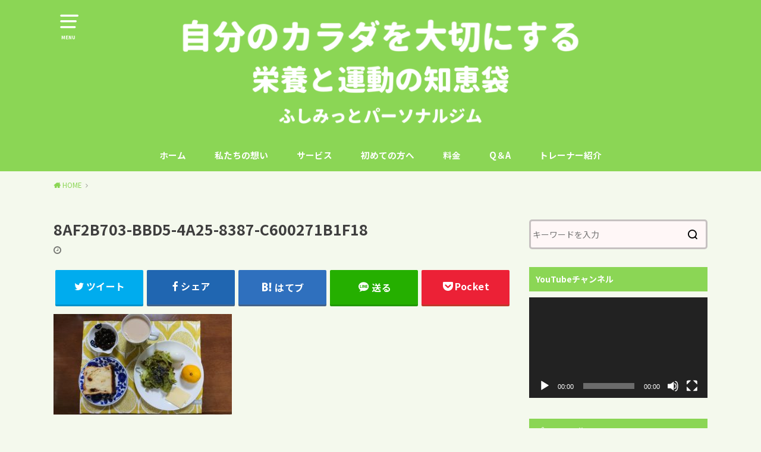

--- FILE ---
content_type: text/html; charset=UTF-8
request_url: https://unkouschool.com/diet%E2%88%92syokujiseigen/8af2b703-bbd5-4a25-8387-c600271b1f18
body_size: 14483
content:
<!doctype html>
<html lang="ja"
	prefix="og: https://ogp.me/ns#"  class="no-js">

<head>
<meta charset="utf-8">
<meta http-equiv="X-UA-Compatible" content="IE=edge">
<meta name="HandheldFriendly" content="True">
<meta name="MobileOptimized" content="320">
<meta name="viewport" content="width=device-width, initial-scale=1"/>

<link rel="pingback" href="https://unkouschool.com/xmlrpc.php">

<title>8AF2B703-BBD5-4A25-8387-C600271B1F18 | FUSHIMITTO personal gym</title>

		<!-- All in One SEO 4.1.2.3 -->
		<meta name="robots" content="max-snippet:-1, max-image-preview:large, max-video-preview:-1"/>
		<meta property="og:site_name" content="FUSHIMITTO personal gym" />
		<meta property="og:type" content="article" />
		<meta property="og:title" content="8AF2B703-BBD5-4A25-8387-C600271B1F18 | FUSHIMITTO personal gym" />
		<meta property="fb:app_id" content="109624660423992" />
		<meta property="fb:admins" content="100008370077807" />
		<meta property="og:image" content="https://unkouschool.com/wp-content/uploads/2020/04/5EA5BA6C-6BE8-46F2-A6B0-4D5B0E607C6B-scaled-e1586834860628.jpeg" />
		<meta property="og:image:secure_url" content="https://unkouschool.com/wp-content/uploads/2020/04/5EA5BA6C-6BE8-46F2-A6B0-4D5B0E607C6B-scaled-e1586834860628.jpeg" />
		<meta property="og:image:width" content="2207" />
		<meta property="og:image:height" content="937" />
		<meta property="article:published_time" content="2020-05-16T13:10:14Z" />
		<meta property="article:modified_time" content="2020-05-16T13:10:14Z" />
		<meta property="article:publisher" content="https://www.facebook.com/fushimitto_personal_gym-109624660423992/" />
		<meta name="twitter:card" content="summary" />
		<meta name="twitter:domain" content="unkouschool.com" />
		<meta name="twitter:title" content="8AF2B703-BBD5-4A25-8387-C600271B1F18 | FUSHIMITTO personal gym" />
		<meta name="twitter:image" content="https://unkouschool.com/wp-content/uploads/2020/04/5EA5BA6C-6BE8-46F2-A6B0-4D5B0E607C6B-scaled-e1586834860628.jpeg" />
		<script type="application/ld+json" class="aioseo-schema">
			{"@context":"https:\/\/schema.org","@graph":[{"@type":"WebSite","@id":"https:\/\/unkouschool.com\/#website","url":"https:\/\/unkouschool.com\/","name":"FUSHIMITTO personal gym","publisher":{"@id":"https:\/\/unkouschool.com\/#organization"}},{"@type":"Organization","@id":"https:\/\/unkouschool.com\/#organization","name":"FUSHIMITTO personal gym","url":"https:\/\/unkouschool.com\/","sameAs":["https:\/\/www.facebook.com\/fushimitto_personal_gym-109624660423992\/"]},{"@type":"BreadcrumbList","@id":"https:\/\/unkouschool.com\/diet%e2%88%92syokujiseigen\/8af2b703-bbd5-4a25-8387-c600271b1f18#breadcrumblist","itemListElement":[{"@type":"ListItem","@id":"https:\/\/unkouschool.com\/#listItem","position":"1","item":{"@type":"WebPage","@id":"https:\/\/unkouschool.com\/","name":"\u30db\u30fc\u30e0","description":"\u904b\u52d5\u3068\u6804\u990a\u304c\u4eba\u306e\u30ab\u30e9\u30c0\u3092\u4f5c\u308a\u307e\u3059\u3002\u81ea\u5206\u306e\u30ab\u30e9\u30c0\u3092\u5927\u5207\u306b\u3057\u305f\u3044\u5834\u5408\u3001\u9069\u5207\u306a\u904b\u52d5\u3068\u6804\u990a\u304c\u5fc5\u8981\u3067\u3059\u3002\u3053\u308c\u304b\u3089\u306e\u4eba\u751f\u3092\u697d\u3057\u304f\u751f\u304d\u305f\u3044\u3068\u3044\u3046\u65b9\u306b\u8aad\u3093\u3067\u3044\u305f\u3060\u304f\u30d6\u30ed\u30b0\u3067\u3059\u3002","url":"https:\/\/unkouschool.com\/"},"nextItem":"https:\/\/unkouschool.com\/diet%e2%88%92syokujiseigen\/8af2b703-bbd5-4a25-8387-c600271b1f18#listItem"},{"@type":"ListItem","@id":"https:\/\/unkouschool.com\/diet%e2%88%92syokujiseigen\/8af2b703-bbd5-4a25-8387-c600271b1f18#listItem","position":"2","item":{"@type":"WebPage","@id":"https:\/\/unkouschool.com\/diet%e2%88%92syokujiseigen\/8af2b703-bbd5-4a25-8387-c600271b1f18","name":"8AF2B703-BBD5-4A25-8387-C600271B1F18","url":"https:\/\/unkouschool.com\/diet%e2%88%92syokujiseigen\/8af2b703-bbd5-4a25-8387-c600271b1f18"},"previousItem":"https:\/\/unkouschool.com\/#listItem"}]},{"@type":"Person","@id":"https:\/\/unkouschool.com\/author\/fushimitto#author","url":"https:\/\/unkouschool.com\/author\/fushimitto","name":"\u3075\u3057\u307f\u3063\u3068\u30d1\u30fc\u30bd\u30ca\u30eb\u30b8\u30e0","image":{"@type":"ImageObject","@id":"https:\/\/unkouschool.com\/diet%e2%88%92syokujiseigen\/8af2b703-bbd5-4a25-8387-c600271b1f18#authorImage","url":"https:\/\/secure.gravatar.com\/avatar\/20ce33c2128bbbf495526ba719fad4a7?s=96&d=mm&r=g","width":"96","height":"96","caption":"\u3075\u3057\u307f\u3063\u3068\u30d1\u30fc\u30bd\u30ca\u30eb\u30b8\u30e0"}},{"@type":"ItemPage","@id":"https:\/\/unkouschool.com\/diet%e2%88%92syokujiseigen\/8af2b703-bbd5-4a25-8387-c600271b1f18#itempage","url":"https:\/\/unkouschool.com\/diet%e2%88%92syokujiseigen\/8af2b703-bbd5-4a25-8387-c600271b1f18","name":"8AF2B703-BBD5-4A25-8387-C600271B1F18 | FUSHIMITTO personal gym","inLanguage":"ja","isPartOf":{"@id":"https:\/\/unkouschool.com\/#website"},"breadcrumb":{"@id":"https:\/\/unkouschool.com\/diet%e2%88%92syokujiseigen\/8af2b703-bbd5-4a25-8387-c600271b1f18#breadcrumblist"},"author":"https:\/\/unkouschool.com\/diet%e2%88%92syokujiseigen\/8af2b703-bbd5-4a25-8387-c600271b1f18#author","creator":"https:\/\/unkouschool.com\/diet%e2%88%92syokujiseigen\/8af2b703-bbd5-4a25-8387-c600271b1f18#author","datePublished":"2020-05-16T13:10:14+09:00","dateModified":"2020-05-16T13:10:14+09:00"}]}
		</script>
		<script type="text/javascript" >
			window.ga=window.ga||function(){(ga.q=ga.q||[]).push(arguments)};ga.l=+new Date;
			ga('create', "UA-166020617-1", 'auto');
			ga('send', 'pageview');
		</script>
		<script async src="https://www.google-analytics.com/analytics.js"></script>
		<!-- All in One SEO -->

<link rel='dns-prefetch' href='//webfonts.xserver.jp' />
<link rel='dns-prefetch' href='//fonts.googleapis.com' />
<link rel='dns-prefetch' href='//s.w.org' />
<link href='https://fonts.gstatic.com' crossorigin rel='preconnect' />
<link rel="alternate" type="application/rss+xml" title="FUSHIMITTO personal gym &raquo; フィード" href="https://unkouschool.com/feed" />
<link rel="alternate" type="application/rss+xml" title="FUSHIMITTO personal gym &raquo; コメントフィード" href="https://unkouschool.com/comments/feed" />
<link rel="alternate" type="application/rss+xml" title="FUSHIMITTO personal gym &raquo; 8AF2B703-BBD5-4A25-8387-C600271B1F18 のコメントのフィード" href="https://unkouschool.com/diet%e2%88%92syokujiseigen/8af2b703-bbd5-4a25-8387-c600271b1f18/feed" />
		<script type="text/javascript">
			window._wpemojiSettings = {"baseUrl":"https:\/\/s.w.org\/images\/core\/emoji\/13.1.0\/72x72\/","ext":".png","svgUrl":"https:\/\/s.w.org\/images\/core\/emoji\/13.1.0\/svg\/","svgExt":".svg","source":{"concatemoji":"https:\/\/unkouschool.com\/wp-includes\/js\/wp-emoji-release.min.js?ver=5.8.12"}};
			!function(e,a,t){var n,r,o,i=a.createElement("canvas"),p=i.getContext&&i.getContext("2d");function s(e,t){var a=String.fromCharCode;p.clearRect(0,0,i.width,i.height),p.fillText(a.apply(this,e),0,0);e=i.toDataURL();return p.clearRect(0,0,i.width,i.height),p.fillText(a.apply(this,t),0,0),e===i.toDataURL()}function c(e){var t=a.createElement("script");t.src=e,t.defer=t.type="text/javascript",a.getElementsByTagName("head")[0].appendChild(t)}for(o=Array("flag","emoji"),t.supports={everything:!0,everythingExceptFlag:!0},r=0;r<o.length;r++)t.supports[o[r]]=function(e){if(!p||!p.fillText)return!1;switch(p.textBaseline="top",p.font="600 32px Arial",e){case"flag":return s([127987,65039,8205,9895,65039],[127987,65039,8203,9895,65039])?!1:!s([55356,56826,55356,56819],[55356,56826,8203,55356,56819])&&!s([55356,57332,56128,56423,56128,56418,56128,56421,56128,56430,56128,56423,56128,56447],[55356,57332,8203,56128,56423,8203,56128,56418,8203,56128,56421,8203,56128,56430,8203,56128,56423,8203,56128,56447]);case"emoji":return!s([10084,65039,8205,55357,56613],[10084,65039,8203,55357,56613])}return!1}(o[r]),t.supports.everything=t.supports.everything&&t.supports[o[r]],"flag"!==o[r]&&(t.supports.everythingExceptFlag=t.supports.everythingExceptFlag&&t.supports[o[r]]);t.supports.everythingExceptFlag=t.supports.everythingExceptFlag&&!t.supports.flag,t.DOMReady=!1,t.readyCallback=function(){t.DOMReady=!0},t.supports.everything||(n=function(){t.readyCallback()},a.addEventListener?(a.addEventListener("DOMContentLoaded",n,!1),e.addEventListener("load",n,!1)):(e.attachEvent("onload",n),a.attachEvent("onreadystatechange",function(){"complete"===a.readyState&&t.readyCallback()})),(n=t.source||{}).concatemoji?c(n.concatemoji):n.wpemoji&&n.twemoji&&(c(n.twemoji),c(n.wpemoji)))}(window,document,window._wpemojiSettings);
		</script>
		<style type="text/css">
img.wp-smiley,
img.emoji {
	display: inline !important;
	border: none !important;
	box-shadow: none !important;
	height: 1em !important;
	width: 1em !important;
	margin: 0 .07em !important;
	vertical-align: -0.1em !important;
	background: none !important;
	padding: 0 !important;
}
</style>
	<link rel='stylesheet' id='wp-block-library-css'  href='https://unkouschool.com/wp-includes/css/dist/block-library/style.min.css' type='text/css' media='all' />
<link rel='stylesheet' id='contact-form-7-css'  href='https://unkouschool.com/wp-content/plugins/contact-form-7/includes/css/styles.css?ver=5.1.7' type='text/css' media='all' />
<link rel='stylesheet' id='swpm.common-css'  href='https://unkouschool.com/wp-content/plugins/simple-membership/css/swpm.common.css' type='text/css' media='all' />
<link rel='stylesheet' id='stripe-handler-ng-style-css'  href='https://unkouschool.com/wp-content/plugins/stripe-payments/public/assets/css/public.css?ver=2.0.30' type='text/css' media='all' />
<link rel='stylesheet' id='ez-icomoon-css'  href='https://unkouschool.com/wp-content/plugins/easy-table-of-contents/vendor/icomoon/style.min.css?ver=2.0.17' type='text/css' media='all' />
<link rel='stylesheet' id='ez-toc-css'  href='https://unkouschool.com/wp-content/plugins/easy-table-of-contents/assets/css/screen.min.css?ver=2.0.17' type='text/css' media='all' />
<style id='ez-toc-inline-css' type='text/css'>
div#ez-toc-container p.ez-toc-title {font-size: 150%;}div#ez-toc-container p.ez-toc-title {font-weight: 700;}div#ez-toc-container ul li {font-size: 95%;}div#ez-toc-container {background: #edffdb;border: 1px solid #dcffa8;}div#ez-toc-container p.ez-toc-title {color: #666666;}div#ez-toc-container ul.ez-toc-list a {color: #666666;}div#ez-toc-container ul.ez-toc-list a:hover {color: #a8a8a8;}div#ez-toc-container ul.ez-toc-list a:visited {color: #a8a8a8;}
</style>
<link rel='stylesheet' id='style-css'  href='https://unkouschool.com/wp-content/themes/yswallow/style.css' type='text/css' media='all' />
<style id='style-inline-css' type='text/css'>
.animated{animation-duration:1.2s;animation-fill-mode:both;animation-delay:0s;animation-timing-function:ease-out}.wpcf7 .screen-reader-response{position:static}.animated{animation-fill-mode:none}@keyframes fadeIn{from{opacity:0}to{opacity:1}}.fadeIn{animation-name:fadeIn}@keyframes fadeInDown{from{opacity:0;transform:translate3d(0,-10px,0)}to{opacity:1;transform:none}}.fadeInDown{animation-name:fadeInDown}@keyframes fadeInDownBig{from{opacity:0;transform:translate3d(0,-100%,0)}to{opacity:1;transform:none}}.fadeInDownBig{animation-name:fadeInDownBig}@keyframes fadeInLeft{from{opacity:0;transform:translate3d(-10px,0,0)}to{opacity:1;transform:none}}.fadeInLeft{animation-name:fadeInLeft}@keyframes fadeInLeftBig{from{opacity:0;transform:translate3d(-100%,0,0)}to{opacity:1;transform:none}}.fadeInLeftBig{animation-name:fadeInLeftBig}@keyframes fadeInRight{from{opacity:0;transform:translate3d(10px,0,0)}to{opacity:1;transform:none}}.fadeInRight{animation-name:fadeInRight}@keyframes fadeInRightBig{from{opacity:0;transform:translate3d(100%,0,0)}to{opacity:1;transform:none}}.fadeInRightBig{animation-name:fadeInRightBig}@keyframes fadeInUp{from{opacity:0;transform:translate3d(0,10px,0)}to{opacity:1;transform:none}}.fadeInUp{animation-name:fadeInUp}@keyframes fadeInUpBig{from{opacity:0;transform:translate3d(0,100%,0)}to{opacity:1;transform:none}}.fadeInUpBig{animation-name:fadeInUpBig}
</style>
<link rel='stylesheet' id='child-style-css'  href='https://unkouschool.com/wp-content/themes/yswallow_custom/style.css' type='text/css' media='all' />
<link rel='stylesheet' id='gf_Notojp-css'  href='https://fonts.googleapis.com/css?family=Noto+Sans+JP&#038;display=swap' type='text/css' media='all' />
<link rel='stylesheet' id='fontawesome-css'  href='https://unkouschool.com/wp-content/themes/yswallow/library/css/font-awesome.min.css' type='text/css' media='all' />
<link rel='stylesheet' id='tablepress-default-css'  href='https://unkouschool.com/wp-content/plugins/tablepress/css/default.min.css?ver=1.11' type='text/css' media='all' />
<link rel='stylesheet' id='olympus-google-fonts-css'  href='https://fonts.googleapis.com/css?family=Noto+Sans+JP%3A100%2C300%2C400%2C500%2C700%2C900%2C100i%2C300i%2C400i%2C500i%2C700i%2C900i&#038;display=swap&#038;ver=3.0.0' type='text/css' media='all' />
<script type='text/javascript' src='https://unkouschool.com/wp-includes/js/jquery/jquery.min.js?ver=3.6.0' id='jquery-core-js'></script>
<script type='text/javascript' src='https://unkouschool.com/wp-includes/js/jquery/jquery-migrate.min.js?ver=3.3.2' id='jquery-migrate-js'></script>
<script type='text/javascript' src='//webfonts.xserver.jp/js/xserver.js?ver=1.2.1' id='typesquare_std-js'></script>
<link rel="https://api.w.org/" href="https://unkouschool.com/wp-json/" /><link rel="alternate" type="application/json" href="https://unkouschool.com/wp-json/wp/v2/media/415" /><link rel="EditURI" type="application/rsd+xml" title="RSD" href="https://unkouschool.com/xmlrpc.php?rsd" />
<link rel="wlwmanifest" type="application/wlwmanifest+xml" href="https://unkouschool.com/wp-includes/wlwmanifest.xml" /> 
<meta name="generator" content="WordPress 5.8.12" />
<link rel='shortlink' href='https://unkouschool.com/?p=415' />
<link rel="alternate" type="application/json+oembed" href="https://unkouschool.com/wp-json/oembed/1.0/embed?url=https%3A%2F%2Funkouschool.com%2Fdiet%25e2%2588%2592syokujiseigen%2F8af2b703-bbd5-4a25-8387-c600271b1f18" />
<link rel="alternate" type="text/xml+oembed" href="https://unkouschool.com/wp-json/oembed/1.0/embed?url=https%3A%2F%2Funkouschool.com%2Fdiet%25e2%2588%2592syokujiseigen%2F8af2b703-bbd5-4a25-8387-c600271b1f18&#038;format=xml" />
<style type="text/css">
body, #breadcrumb li a::after{ color: #3E3E3E;}
a, #breadcrumb li a i, .authorbox .author_sns li a::before,.widget li a:after{ color: #8bd655;}
a:hover{ color: #c4fca6;}
.article-footer .post-categories li a,.article-footer .tags a{ background: #8bd655; border-color:#8bd655;}
.article-footer .tags a{ color:#8bd655; background: none;}
.article-footer .post-categories li a:hover,.article-footer .tags a:hover{ background:#c4fca6;  border-color:#c4fca6;}
input[type="text"],input[type="password"],input[type="datetime"],input[type="datetime-local"],input[type="date"],input[type="month"],input[type="time"],input[type="week"],input[type="number"],input[type="email"],input[type="url"],input[type="search"],input[type="tel"],input[type="color"],select,textarea,.field { background-color: #fff7f7;}
#header{ color: #ffffff; background: #8bd655;}
#logo a{ color: #ecf6ff;}
@media only screen and (min-width: 768px) {
	#g_nav .nav > li::after{ background: #ecf6ff;}
	#g_nav .nav li ul.sub-menu, #g_nav .nav li ul.children{ background: #8bd655;color: #ffffff;}
	.archives-list .post-list a .eyecatch::after{ background: #8bd655;}
}

.slick-prev:before, .slick-next:before, .accordionBtn, #submit, button, html input[type="button"], input[type="reset"], input[type="submit"], .pagination a:hover, .pagination a:focus,.page-links a:hover, .page-links a:focus { background-color: #8bd655;}
.accordionBtn.active, #submit:hover, #submit:focus{ background-color: #c4fca6;}
.entry-content h2, .homeadd_wrap .widgettitle, .widgettitle, .eyecatch .cat-name, ul.wpp-list li a:before, .cat_postlist .catttl span::before, .cat_postlist .catttl span::after, .accordion::before{ background: #8bd655; color: #ffffff;}
.entry-content h3,.entry-content h4{ border-color: #8bd655;}
.h_balloon .entry-content h2:after{ border-top-color: #8bd655;}
.entry-content ol li:before{ background: #8bd655; border-color: #8bd655;  color: #ffffff;}
.entry-content ol li ol li:before{ color: #8bd655;}
.entry-content ul li:before{ color: #8bd655;}
.entry-content blockquote::before,.entry-content blockquote::after{color: #8bd655;}

.btn-wrap a{background: #8bd655;border: 1px solid #8bd655;}
.btn-wrap a:hover,.widget .btn-wrap:not(.simple) a:hover{color: #8bd655;border-color: #8bd655;}
.btn-wrap.simple a, .pagination a, .pagination span,.page-links a{border-color: #8bd655; color: #8bd655;}
.btn-wrap.simple a:hover, .pagination .current,.pagination .current:hover,.page-links ul > li > span{background-color: #8bd655;}

#footer-top::before{background-color: #8bd655;}
#footer,.cta-inner{background-color: #8bd655; color: #ffffff;}

</style>
<style type="text/css" id="custom-background-css">
body.custom-background { background-color: #f4f9ed; }
</style>
	<link rel="icon" href="https://unkouschool.com/wp-content/uploads/2020/04/cropped-5EA5BA6C-6BE8-46F2-A6B0-4D5B0E607C6B-scaled-1-32x32.jpeg" sizes="32x32" />
<link rel="icon" href="https://unkouschool.com/wp-content/uploads/2020/04/cropped-5EA5BA6C-6BE8-46F2-A6B0-4D5B0E607C6B-scaled-1-192x192.jpeg" sizes="192x192" />
<link rel="apple-touch-icon" href="https://unkouschool.com/wp-content/uploads/2020/04/cropped-5EA5BA6C-6BE8-46F2-A6B0-4D5B0E607C6B-scaled-1-180x180.jpeg" />
<meta name="msapplication-TileImage" content="https://unkouschool.com/wp-content/uploads/2020/04/cropped-5EA5BA6C-6BE8-46F2-A6B0-4D5B0E607C6B-scaled-1-270x270.jpeg" />
		<style type="text/css" id="wp-custom-css">
			
#ez-toc-container li:before{
content:none;
}

.box3 {
    padding: 0.5em 1em;
    margin: 2em 0;
    color: #2c2c2f;
    background:#e8e8e8;/*背景色*/
}
.box3 p {
    margin: 0; 
    padding: 0;
}

.box30 {
    margin: 2em 0;
    background: #f1f1f1;
    box-shadow: 0 2px 4px rgba(0, 0, 0, 0.22);
}
.box30 .box-title {
    font-size: 1.2em;
    background: #5fc2f5;
    padding: 4px;
    text-align: center;
    color: #FFF;
    font-weight: bold;
    letter-spacing: 0.05em;
}
.box30 p {
    padding: 15px 20px;
    margin: 0;
}

.box1 {
    padding: 0.5em 1em;
    margin: 2em 0;
    font-weight: bold;
    border: solid 3px #CCFF99;
}
.box1 p {
    margin: 0; 
    padding: 0;
}

.box26 {
    position: relative;
    margin: 2em 0;
    padding: 0.5em 1em;
    border: solid 3px #CCFF99;
    border-radius: 8px;
}
.box26 .box-title {
    position: absolute;
    display: inline-block;
    top: -13px;
    left: 10px;
    padding: 0 9px;
    line-height: 1;
    font-size: 19px;
    background: #FFF;
    color: #95ccff;
    font-weight: bold;
}
.box26 p {
    margin: 0; 
    padding: 0;
}

/* ************************************* */
/* カエレバ、ヨメレバ、トマレバ */
/* ************************************* */
/* 基本style */
.kaerebalink-box,
.booklink-box,
.tomarebalink-box{
border: 3px double #ccc;
padding: 3%;
margin: 1em 0 2.5em;
overflow: hidden;
font-size: small;
}
.kaerebalink-box a,
.booklink-box a,
.tomarebalink-box a{
text-decoration: none;
color: initial;
}
.kaerebalink-box a[target="_blank"]::after,
.booklink-box a[target="_blank"]::after,
.tomarebalink-box a[target="_blank"]::after{
content: none;
}
.kaerebalink-image,
.booklink-image,
.tomarebalink-image{
max-width: 150px;
text-align: center;
margin: 10px auto!important;
float: none!important;
}
.kaerebalink-name,
.booklink-name,
.tomarebalink-name{
font-weight: bold;
font-size: 120%;
line-height: 1.8!important;
margin-bottom: 10px!important;
}
.kaerebalink-name p:empty,
.booklink-name p:empty,
.tomarebalink-name p:empty{
display: none;
}
.kaerebalink-powered-date,
.booklink-powered-date,
.tomarebalink-powered-date,
.kaerebalink-detail,
.booklink-detail,
.tomarebalink-address{
font-size: 10px!important;
font-weight: normal;
}
.kaerebalink-link1,
.booklink-link2,
.tomarebalink-link1{
overflow: hidden;
}
.kaerebalink-link1 div,
.booklink-link2 div,
.tomarebalink-link1 div{
background-image: none!important;
margin: 0!important;
padding: 3px!important;
display: inline-block!important;
width: 48.5%;
}
.kaerebalink-link1 div a,
.booklink-link2 div a,
.tomarebalink-link1 div a{
border-width: 2px;
border-style: solid;
font-size: 90%;
font-weight: bold;
border-radius: 5px;
padding: 0.7em 0.3em;
width: 100%;
text-align: center;
display: block;
box-shadow: 1px 1px 2px rgba(0, 0, 0, 0.1);
}
.kaerebalink-link1 div a:hover,
.booklink-link2 div a:hover,
.tomarebalink-link1 div a:hover{
color: #fff;
box-shadow: 1px 4px 4px rgba(0, 0, 0, 0.15);
transform:translate(-1px, -2px);
}
.kaerebalink-link1 div a:active,
.booklink-link2 div a:active,
.tomarebalink-link1 div a:active{
transform:translate(0, 1px);
}
.kaerebalink-link1 div img,
.booklink-link2 div img,
.tomarebalink-link1 div img{
display: none;
}

/* 画面幅768px以上の場合のstyle */
@media only screen and (min-width: 768px) {
.kaerebalink-image,
.booklink-image,
.tomarebalink-image{
float: left!important;
margin: 0 1.5em 0.5em 0!important;
}
.kaerebalink-link1 div,
.booklink-link2 div,
.tomarebalink-link1 div{
width: 11em;
}
}


/* ▼ボタンカラーここから▼ */
.shoplinkamazon a{
color: #e89713;
}
.shoplinkrakuten a{
color: #d91414;
}
.shoplinkyahoo a{
color: #691ed5;
}
.shoplinkjalan a{
color: #ed5016;
}
.shoplinkjtb a{
color: #e10b0b;
}
.shoplinkknt a{
color: #0f75c2;
}
.shoplinkikyu a{
color: #18b412;
}
.shoplinkrurubu a{
color: #0f32a3;
}
.shoplinkamazon a:hover{
background-color: #e89713;
border-color: #e89713;
}
.shoplinkrakuten a:hover{
background-color: #d91414;
border-color: #d91414;
}
.shoplinkyahoo a:hover{
background-color: #691ed5;
border-color: #691ed5;
}
.shoplinkjalan a:hover{
background-color: #ed5016;
border-color: #ed5016;
}
.shoplinkjtb a:hover{
background-color: #e10b0b;
border-color: #e10b0b;
}
.shoplinkknt a:hover{
background-color: #0f75c2;
border-color: #0f75c2;
}
.shoplinkikyu a:hover{
background-color: #18b412;
border-color: #18b412;
}
.shoplinkrurubu a:hover{
background-color: #0f32a3;
border-color: #0f32a3;
}
/* ▲ボタンカラーここまで▲ */		</style>
			<!-- Fonts Plugin CSS - https://fontsplugin.com/ -->
	<style>
		:root {
--font-base: Noto Sans JP;
--font-headings: Noto Sans JP;
--font-input: Noto Sans JP;
}
body, #content, .entry-content, .post-content, .page-content, .post-excerpt, .entry-summary, .entry-excerpt, .widget-area, .widget, .sidebar, #sidebar, footer, .footer, #footer, .site-footer {
font-family: "Noto Sans JP" !important;
 }
#site-title, .site-title, #site-title a, .site-title a, .entry-title, .entry-title a, h1, h2, h3, h4, h5, h6, .widget-title {
font-family: "Noto Sans JP" !important;
 }
button, .button, input, select, textarea, .wp-block-button, .wp-block-button__link {
font-family: "Noto Sans JP" !important;
 }
#site-title, .site-title, #site-title a, .site-title a, #site-logo, #site-logo a, #logo, #logo a, .logo, .logo a {
font-family: "Noto Sans JP" !important;
 }
#site-description, .site-description {
font-family: "Noto Sans JP" !important;
 }
.menu, .page_item a, .menu-item a {
font-family: "Noto Sans JP" !important;
 }
.entry-content, .entry-content p, .post-content, .page-content, .post-excerpt, .entry-summary, .entry-excerpt, .excerpt, .excerpt p, .type-post p, .type-page p {
font-family: "Noto Sans JP" !important;
 }
.entry-title, .entry-title a, .post-title, .post-title a, .page-title, .entry-content h1, #content h1, .type-post h1, .type-page h1 {
font-family: "Noto Sans JP" !important;
 }
.entry-content h2, .post-content h2, .page-content h2, #content h2, .type-post h2, .type-page h2 {
font-family: "Noto Sans JP" !important;
 }
.entry-content h3, .post-content h3, .page-content h3, #content h3, .type-post h3, .type-page h3 {
font-family: "Noto Sans JP" !important;
 }
.entry-content h4, .post-content h4, .page-content h4, #content h4, .type-post h4, .type-page h4 {
font-family: "Noto Sans JP" !important;
 }
.widget-title, .widget-area h1, .widget-area h2, .widget-area h3, .widget-area h4, .widget-area h5, .widget-area h6, #secondary h1, #secondary h2, #secondary h3, #secondary h4, #secondary h5, #secondary h6 {
font-family: "Noto Sans JP" !important;
 }
.widget-area, .widget, .sidebar, #sidebar, #secondary {
font-family: "Noto Sans JP" !important;
 }
footer h1, footer h2, footer h3, footer h4, footer h5, footer h6,
												.footer h1, .footer h2, .footer h3, .footer h4, .footer h5, .footer h6
												#footer h1, #footer h2, #footer h3, #footer h4, #footer h5, #footer h6 {
font-family: "Noto Sans JP" !important;
 }
footer, #footer, .footer, .site-footer {
font-family: "Noto Sans JP" !important;
 }
	</style>
	<!-- Fonts Plugin CSS -->
	</head>

<body class="attachment attachment-template-default single single-attachment postid-415 attachmentid-415 attachment-jpeg custom-background pd_normal h_stitch date_on catlabeloff pannavi_on">
	<div id="container">


<header id="header" class="header animated fadeIn">
<div id="inner-header" class="wrap cf">

<a href="#spnavi" data-remodal-target="spnavi" class="nav_btn"><span class="text">MENU</span></a>
<div class="remodal" data-remodal-id="spnavi" data-remodal-options="hashTracking:false">
<button data-remodal-action="close" class="remodal-close"><span class="text gf">CLOSE</span></button>
<div id="archives-2" class="widget widget_archive"><h4 class="widgettitle"><span>アーカイブ</span></h4>
			<ul>
					<li><a href='https://unkouschool.com/2020/12'>2020年12月</a></li>
	<li><a href='https://unkouschool.com/2020/11'>2020年11月</a></li>
	<li><a href='https://unkouschool.com/2020/08'>2020年8月</a></li>
	<li><a href='https://unkouschool.com/2020/07'>2020年7月</a></li>
	<li><a href='https://unkouschool.com/2020/06'>2020年6月</a></li>
	<li><a href='https://unkouschool.com/2020/05'>2020年5月</a></li>
	<li><a href='https://unkouschool.com/2020/04'>2020年4月</a></li>
			</ul>

			</div><div id="categories-2" class="widget widget_categories"><h4 class="widgettitle"><span>カテゴリー</span></h4>
			<ul>
					<li class="cat-item cat-item-11"><a href="https://unkouschool.com/category/nutrition/%e3%83%80%e3%82%a4%e3%82%a8%e3%83%83%e3%83%88">ダイエット</a>
</li>
	<li class="cat-item cat-item-10"><a href="https://unkouschool.com/category/%e5%ad%90%e3%81%a9%e3%82%82/%e5%ad%90%e3%81%a9%e3%82%82%e3%81%ae%e9%81%8b%e5%8b%95%e7%a5%9e%e7%b5%8c">子どもの運動神経</a>
</li>
	<li class="cat-item cat-item-6"><a href="https://unkouschool.com/category/nutrition">栄養</a>
</li>
	<li class="cat-item cat-item-14"><a href="https://unkouschool.com/category/nutrition/%e7%94%9f%e7%90%86%e7%97%9b-nutrition">生理痛</a>
</li>
			</ul>

			</div><div id="meta-2" class="widget widget_meta"><h4 class="widgettitle"><span>メタ情報</span></h4>
		<ul>
						<li><a href="https://unkouschool.com/wp-login.php">ログイン</a></li>
			<li><a href="https://unkouschool.com/feed">投稿フィード</a></li>
			<li><a href="https://unkouschool.com/comments/feed">コメントフィード</a></li>

			<li><a href="https://ja.wordpress.org/">WordPress.org</a></li>
		</ul>

		</div><div id="recent-posts-4" class="widget widget_recent_entries"><h4 class="widgettitle"><span>最近の投稿</span></h4>			<ul>
								
				<li><a class="cf" href="https://unkouschool.com/fat-burn-mitochondrial" title="これがないと脂肪が燃えない？それはミトコンドリア内への通行許可証">
					<p class="title">これがないと脂肪が燃えない？それはミトコンドリア内への通行許可証</p>
									</a></li>
								
				<li><a class="cf" href="https://unkouschool.com/fatburn-mitochondria-3" title="脂肪を燃やすにはミトコンドリアへの理解を深めるのが近道−その３−">
					<p class="title">脂肪を燃やすにはミトコンドリアへの理解を深めるのが近道−その３−</p>
									</a></li>
								
				<li><a class="cf" href="https://unkouschool.com/fatburn-mitochondrial2" title="脂肪を燃やすにはミトコンドリアへの理解を深めるのが近道−その2−">
					<p class="title">脂肪を燃やすにはミトコンドリアへの理解を深めるのが近道−その2−</p>
									</a></li>
								
				<li><a class="cf" href="https://unkouschool.com/fatburn-mitochondrial" title="脂肪を燃やすにはミトコンドリアへの理解を深めるのが近道−その1−">
					<p class="title">脂肪を燃やすにはミトコンドリアへの理解を深めるのが近道−その1−</p>
									</a></li>
								
				<li><a class="cf" href="https://unkouschool.com/seirituu" title="【生理痛を悪化させているかも⁈】関係する生活習慣5つ">
					<p class="title">【生理痛を悪化させているかも⁈】関係する生活習慣5つ</p>
									</a></li>
								
				<li><a class="cf" href="https://unkouschool.com/diet-sweet" title="誰でもできる！甘いものをやめてダイエットを成功させる方法">
					<p class="title">誰でもできる！甘いものをやめてダイエットを成功させる方法</p>
									</a></li>
								
				<li><a class="cf" href="https://unkouschool.com/diet-success-mineral" title="甘い物欲が減る？あるミネラルがダイエットの鍵をにぎる具体的な理由">
					<p class="title">甘い物欲が減る？あるミネラルがダイエットの鍵をにぎる具体的な理由</p>
									</a></li>
								
				<li><a class="cf" href="https://unkouschool.com/diet-stress-rebound" title="【リバウンドは嫌ですよね？】ダイエットはストレスを減らすことが秘訣">
					<p class="title">【リバウンドは嫌ですよね？】ダイエットはストレスを減らすことが秘訣</p>
									</a></li>
								
				<li><a class="cf" href="https://unkouschool.com/seirituu-yawarageru" title="【あの食べ物も？？】生理痛を和らげるための5つのポイント">
					<p class="title">【あの食べ物も？？】生理痛を和らげるための5つのポイント</p>
									</a></li>
								
				<li><a class="cf" href="https://unkouschool.com/diet-success" title="【ダイエット目的の食事制限】不要な物が減れば成功しやすくなる理由">
					<p class="title">【ダイエット目的の食事制限】不要な物が減れば成功しやすくなる理由</p>
									</a></li>
							</ul>
			</div><button data-remodal-action="close" class="remodal-close"><span class="text gf">CLOSE</span></button>
</div>


<div id="logo" class="fs_ll ">
				<p class="h1 img"><a href="https://unkouschool.com"><img src="https://unkouschool.com/wp-content/uploads/2020/04/E1D6A72C-9B44-4D97-ADC0-B12814E98F6D.png" alt="FUSHIMITTO personal gym"></a></p>
	
	<p class="site_description"></p></div>

<div id="g_nav" class="g_nav-sp animated anidelayS fadeIn">
<nav class="menu-sp cf"><ul id="menu-%e3%83%a1%e3%82%a4%e3%83%b3%e3%83%a1%e3%83%8b%e3%83%a5%e3%83%bc" class="nav top-nav cf"><li id="menu-item-49" class="menu-item menu-item-type-custom menu-item-object-custom menu-item-home menu-item-49"><a href="https://unkouschool.com">ホーム</a></li>
<li id="menu-item-374" class="menu-item menu-item-type-post_type menu-item-object-page menu-item-374"><a href="https://unkouschool.com/our-thought">私たちの想い</a></li>
<li id="menu-item-973" class="menu-item menu-item-type-post_type menu-item-object-page menu-item-has-children menu-item-973"><a href="https://unkouschool.com/%e3%82%b5%e3%83%bc%e3%83%93%e3%82%b9">サービス</a>
<ul class="sub-menu">
	<li id="menu-item-942" class="menu-item menu-item-type-post_type menu-item-object-page menu-item-942"><a href="https://unkouschool.com/personal-training">パーソナルトレーニング</a></li>
	<li id="menu-item-401" class="menu-item menu-item-type-post_type menu-item-object-page menu-item-401"><a href="https://unkouschool.com/nutrition">栄養コンサルティング</a></li>
	<li id="menu-item-1138" class="menu-item menu-item-type-post_type menu-item-object-page menu-item-1138"><a href="https://unkouschool.com/%e3%82%aa%e3%83%b3%e3%83%a9%e3%82%a4%e3%83%b3%e6%8c%87%e5%b0%8e">オンライン指導</a></li>
	<li id="menu-item-961" class="menu-item menu-item-type-post_type menu-item-object-page menu-item-961"><a href="https://unkouschool.com/%e3%83%a2%e3%83%8b%e3%82%bf%e3%83%bc">モニター</a></li>
</ul>
</li>
<li id="menu-item-953" class="menu-item menu-item-type-post_type menu-item-object-page menu-item-has-children menu-item-953"><a href="https://unkouschool.com/%e5%88%9d%e3%82%81%e3%81%a6%e3%81%ae%e6%96%b9%e3%81%b8">初めての方へ</a>
<ul class="sub-menu">
	<li id="menu-item-955" class="menu-item menu-item-type-post_type menu-item-object-page menu-item-955"><a href="https://unkouschool.com/?page_id=934">ダイエットをしたい</a></li>
	<li id="menu-item-954" class="menu-item menu-item-type-post_type menu-item-object-page menu-item-954"><a href="https://unkouschool.com/%e7%97%9b%e3%81%bf%e3%82%92%e6%94%b9%e5%96%84%e3%81%97%e3%81%9f%e3%81%84">痛みを改善したい</a></li>
	<li id="menu-item-957" class="menu-item menu-item-type-post_type menu-item-object-page menu-item-957"><a href="https://unkouschool.com/%e6%a5%bd%e3%81%97%e3%81%8f%e9%81%8b%e5%8b%95%e3%82%92%e3%81%97%e3%81%9f%e3%81%84">楽しく運動をしたい</a></li>
	<li id="menu-item-956" class="menu-item menu-item-type-post_type menu-item-object-page menu-item-has-children menu-item-956"><a href="https://unkouschool.com/?page_id=935">スポーツパフォーマンスを上げたい</a>
	<ul class="sub-menu">
		<li id="menu-item-958" class="menu-item menu-item-type-post_type menu-item-object-page menu-item-958"><a href="https://unkouschool.com/?page_id=937">ゴルフ</a></li>
		<li id="menu-item-959" class="menu-item menu-item-type-post_type menu-item-object-page menu-item-959"><a href="https://unkouschool.com/?page_id=938">サッカー</a></li>
		<li id="menu-item-960" class="menu-item menu-item-type-post_type menu-item-object-page menu-item-960"><a href="https://unkouschool.com/%e3%83%a9%e3%83%b3%e3%83%8b%e3%83%b3%e3%82%b0">ランニング</a></li>
	</ul>
</li>
</ul>
</li>
<li id="menu-item-321" class="menu-item menu-item-type-post_type menu-item-object-page menu-item-321"><a href="https://unkouschool.com/money">料金</a></li>
<li id="menu-item-399" class="menu-item menu-item-type-post_type menu-item-object-page menu-item-399"><a href="https://unkouschool.com/q%ef%bc%86a">Q＆A</a></li>
<li id="menu-item-928" class="menu-item menu-item-type-post_type menu-item-object-page menu-item-has-children menu-item-928"><a href="https://unkouschool.com/?page_id=923">トレーナー紹介</a>
<ul class="sub-menu">
	<li id="menu-item-977" class="menu-item menu-item-type-post_type menu-item-object-page menu-item-977"><a href="https://unkouschool.com/%e6%a8%aa%e4%ba%95%e3%83%88%e3%83%ac%e3%83%bc%e3%83%8a%e3%83%bc%e5%80%8b%e4%ba%ba%e3%83%9a%e3%83%bc%e3%82%b8">横井トレーナー個人ページ</a></li>
</ul>
</li>
</ul></nav></div>


</div>
</header>





<div id="breadcrumb" class="breadcrumb animated fadeIn cf"><div class="wrap"><ul class="breadcrumb__ul" itemscope itemtype="http://schema.org/BreadcrumbList"><li class="breadcrumb__li bc_homelink" itemprop="itemListElement" itemscope itemtype="http://schema.org/ListItem"><a class="breadcrumb__link" itemprop="item" href="https://unkouschool.com/"><span itemprop="name"> HOME</span></a><meta itemprop="position" content="1" /></li><li class="breadcrumb__li bc_posttitle" itemprop="itemListElement" itemscope itemtype="http://schema.org/ListItem"><span itemprop="name">8AF2B703-BBD5-4A25-8387-C600271B1F18</span><meta itemprop="position" content="3" /></li></ul></div></div>

<div id="content">
<div id="inner-content" class="wrap cf">

<div class="main-wrap">
<main id="main" class="animated anidelayS fadeIn" role="main">

<article id="post-415" class="post-415 attachment type-attachment status-inherit hentry article cf" role="article">
<header class="article-header entry-header">
<div class="inner">
<h1 class="entry-title single-title" itemprop="headline" rel="bookmark">8AF2B703-BBD5-4A25-8387-C600271B1F18</h1>

<div class="byline entry-meta vcard cf">

<time class="time__date date gf entry-date updated" datetime="2020-05-16"></time>
</div>


</div>
</header>


<div class="share short">
<div class="sns">
<ul class="cf">

<li class="twitter"> 
<a target="blank" href="//twitter.com/intent/tweet?url=https%3A%2F%2Funkouschool.com%2Fdiet%25e2%2588%2592syokujiseigen%2F8af2b703-bbd5-4a25-8387-c600271b1f18&text=8AF2B703-BBD5-4A25-8387-C600271B1F18&via=https://mobile.twitter.com/beyourself22?lang=ja&tw_p=tweetbutton" onclick="window.open(this.href, 'tweetwindow', 'width=550, height=450,personalbar=0,toolbar=0,scrollbars=1,resizable=1'); return false;"><span class="text">ツイート</span><span class="count"></span></a>
</li>

<li class="facebook">
<a href="//www.facebook.com/sharer.php?src=bm&u=https%3A%2F%2Funkouschool.com%2Fdiet%25e2%2588%2592syokujiseigen%2F8af2b703-bbd5-4a25-8387-c600271b1f18&t=8AF2B703-BBD5-4A25-8387-C600271B1F18" onclick="javascript:window.open(this.href, '', 'menubar=no,toolbar=no,resizable=yes,scrollbars=yes,height=300,width=600');return false;"><span class="text">シェア</span><span class="count"></span></a>
</li>

<li class="hatebu">       
<a href="//b.hatena.ne.jp/add?mode=confirm&url=https://unkouschool.com/diet%e2%88%92syokujiseigen/8af2b703-bbd5-4a25-8387-c600271b1f18&title=8AF2B703-BBD5-4A25-8387-C600271B1F18" onclick="window.open(this.href, 'HBwindow', 'width=600, height=400, menubar=no, toolbar=no, scrollbars=yes'); return false;" target="_blank"><span class="text">はてブ</span><span class="count"></span></a>
</li>

<li class="line">
<a href="//line.me/R/msg/text/?8AF2B703-BBD5-4A25-8387-C600271B1F18%0Ahttps%3A%2F%2Funkouschool.com%2Fdiet%25e2%2588%2592syokujiseigen%2F8af2b703-bbd5-4a25-8387-c600271b1f18" target="_blank"><span class="text">送る</span></a>
</li>

<li class="pocket">
<a href="//getpocket.com/edit?url=https://unkouschool.com/diet%e2%88%92syokujiseigen/8af2b703-bbd5-4a25-8387-c600271b1f18&title=8AF2B703-BBD5-4A25-8387-C600271B1F18" onclick="window.open(this.href, 'FBwindow', 'width=550, height=350, menubar=no, toolbar=no, scrollbars=yes'); return false;"><span class="text">Pocket</span><span class="count"></span></a></li>

</ul>
</div> 
</div>


<div class="titleunder">
<div id="custom_html-2" class="widget_text widget widget_custom_html"><div class="textwidget custom-html-widget"></div></div></div>

<section class="entry-content cf">


<p class="attachment"><a href='https://unkouschool.com/wp-content/uploads/2020/05/8AF2B703-BBD5-4A25-8387-C600271B1F18.jpeg'><img width="300" height="169" src="https://unkouschool.com/wp-content/uploads/2020/05/8AF2B703-BBD5-4A25-8387-C600271B1F18-300x169.jpeg" class="attachment-medium size-medium" alt="" loading="lazy" srcset="https://unkouschool.com/wp-content/uploads/2020/05/8AF2B703-BBD5-4A25-8387-C600271B1F18-300x169.jpeg 300w, https://unkouschool.com/wp-content/uploads/2020/05/8AF2B703-BBD5-4A25-8387-C600271B1F18-1024x576.jpeg 1024w, https://unkouschool.com/wp-content/uploads/2020/05/8AF2B703-BBD5-4A25-8387-C600271B1F18-768x432.jpeg 768w, https://unkouschool.com/wp-content/uploads/2020/05/8AF2B703-BBD5-4A25-8387-C600271B1F18-1536x864.jpeg 1536w, https://unkouschool.com/wp-content/uploads/2020/05/8AF2B703-BBD5-4A25-8387-C600271B1F18.jpeg 1706w" sizes="(max-width: 300px) 100vw, 300px" /></a></p>


</section>



</article>

</main>
</div>

<div class="side-wrap">
<div id="sidebar" class="sidebar cf animated fadeIn" role="complementary">
	<div id="search-2" class="widget widget_search"><form role="search" method="get" id="searchform" class="searchform cf" action="https://unkouschool.com/" >
		<input type="search" placeholder="キーワードを入力" value="" name="s" id="s" />
		<button type="submit" id="searchsubmit"></button>
		</form></div><div id="media_video-5" class="widget widget_media_video"><h4 class="widgettitle"><span>YouTubeチャンネル</span></h4><div style="width:100%;" class="wp-video"><!--[if lt IE 9]><script>document.createElement('video');</script><![endif]-->
<video class="wp-video-shortcode" id="video-415-1" preload="metadata" controls="controls"><source type="video/youtube" src="https://youtu.be/a7pBS72lp4E?_=1" /><a href="https://youtu.be/a7pBS72lp4E">https://youtu.be/a7pBS72lp4E</a></video></div></div><div id="text-5" class="widget widget_text"><h4 class="widgettitle"><span>プロフィール</span></h4>			<div class="textwidget"><p><img loading="lazy" class="aligncenter size-thumbnail wp-image-23" src="https://unkouschool.com/wp-content/uploads/2020/04/E7C721F7-796A-4329-B3D1-21D1CC15AE31-150x150.jpeg" alt="パーソナルトレーニング" width="150" height="150" /></p>
<p>■カラダを大切にするための栄養と運動の情報を発信しています。<br />
■京都伏見区でパーソナルトレーニングと栄養指導を行なっています。<br />
■体の痛み、生理痛などの身体の不調、ダイエットの悩みを抱える方を多くみています。<br />
<div class="column-wrap cf "> <div class="col3"><a href="https://mobile.twitter.com/beyourself22?lang=ja"><img loading="lazy" class="aligncenter size-full wp-image-350" src="https://unkouschool.com/wp-content/uploads/2020/05/D4BEDCBA-81C7-48E1-8860-5A2EE620AD42-e1589079943371.jpeg" alt="" width="50" height="46" /></a><br />
</div> <div class="col3"><a href="https://www.facebook.com/fushimitto_personal_gym-109624660423992/"><img loading="lazy" class="aligncenter size-full wp-image-351" src="https://unkouschool.com/wp-content/uploads/2020/05/3B644292-CB2C-4D8D-89C4-8DB8E15EF9B3-e1589079974643.jpeg" alt="" width="50" height="50" /></a><br />
</div> <div class="col3"><a href="https://www.instagram.com/invites/contact/?i=13sffc27wj2qc&amp;utm_content=9634kni"><img loading="lazy" class="aligncenter size-full wp-image-352" src="https://unkouschool.com/wp-content/uploads/2020/05/5B909DB5-A9DD-4DCC-AFE5-46A60DE1FDEC-e1589079991378.jpeg" alt="" width="50" height="50" /></a><br />
</div> </div></p>
</div>
		</div><div id="recent-comments-2" class="widget widget_recent_comments"><h4 class="widgettitle"><span>最近のコメント</span></h4><ul id="recentcomments"><li class="recentcomments"><a href="https://unkouschool.com/diet-sweet#comment-14">誰でもできる！甘いものをやめてダイエットを成功させる方法</a> に <span class="comment-author-link"><a href='https://filmkovasi.org/' rel='external nofollow ugc' class='url'>erotik izle</a></span> より</li><li class="recentcomments"><a href="https://unkouschool.com/diet-sweet#comment-13">誰でもできる！甘いものをやめてダイエットを成功させる方法</a> に <span class="comment-author-link"><a href='https://filmkovasi.org/' rel='external nofollow ugc' class='url'>erotik</a></span> より</li><li class="recentcomments"><a href="https://unkouschool.com/diet-sweet#comment-12">誰でもできる！甘いものをやめてダイエットを成功させる方法</a> に <span class="comment-author-link"><a href='https://filmkovasi.org/' rel='external nofollow ugc' class='url'>sikis izle</a></span> より</li><li class="recentcomments"><a href="https://unkouschool.com/diet-sweet#comment-11">誰でもできる！甘いものをやめてダイエットを成功させる方法</a> に <span class="comment-author-link"><a href='https://filmkovasi.org/' rel='external nofollow ugc' class='url'>porno</a></span> より</li><li class="recentcomments"><a href="https://unkouschool.com/diet-sweet#comment-10">誰でもできる！甘いものをやめてダイエットを成功させる方法</a> に <span class="comment-author-link"><a href='https://filmkovasi.org/' rel='external nofollow ugc' class='url'>porno</a></span> より</li></ul></div>        <div id="newentryimagewidget-8" class="widget widget_newentryimagewidget">            <h4 class="widgettitle"><span>最新記事</span></h4>			<ul>
												<li>
			<a href="https://unkouschool.com/fat-burn-mitochondrial" title="これがないと脂肪が燃えない？それはミトコンドリア内への通行許可証">
			<figure class="eyecatch">
			<img width="486" height="290" src="https://unkouschool.com/wp-content/uploads/2020/12/E80F680E-49E7-43AD-9B2E-2A0036C93280-e1608886094709-486x290.png" class="attachment-home-thum size-home-thum wp-post-image" alt="" loading="lazy" />			</figure>
			<div class="ttl">
				<p class="title">これがないと脂肪が燃えない？それはミトコンドリア内への通行許可証</p>
				<time class="time__date date gf undo"></time>			</div>
			</a>
			</li>
						<li>
			<a href="https://unkouschool.com/fatburn-mitochondria-3" title="脂肪を燃やすにはミトコンドリアへの理解を深めるのが近道−その３−">
			<figure class="eyecatch">
			<img width="486" height="290" src="https://unkouschool.com/wp-content/uploads/2020/11/14FEE00F-88FB-4E87-96CD-8BEF57928014-486x290.png" class="attachment-home-thum size-home-thum wp-post-image" alt="" loading="lazy" />			</figure>
			<div class="ttl">
				<p class="title">脂肪を燃やすにはミトコンドリアへの理解を深めるのが近道−その３−</p>
				<time class="time__date date gf undo"></time>			</div>
			</a>
			</li>
						<li>
			<a href="https://unkouschool.com/fatburn-mitochondrial2" title="脂肪を燃やすにはミトコンドリアへの理解を深めるのが近道−その2−">
			<figure class="eyecatch">
			<img width="486" height="290" src="https://unkouschool.com/wp-content/uploads/2020/11/C9E94C19-3660-4A13-9203-D9123F2B6040-e1606040564216-486x290.png" class="attachment-home-thum size-home-thum wp-post-image" alt="脂肪燃焼" loading="lazy" />			</figure>
			<div class="ttl">
				<p class="title">脂肪を燃やすにはミトコンドリアへの理解を深めるのが近道−その2−</p>
				<time class="time__date date gf undo"></time>			</div>
			</a>
			</li>
									</ul>
		</div>        </div>
</div>

</div>
</div>
<div id="footer-top" class="footer-top wow animated fadeIn">
	<div class="wrap cf">
		<div class="inner">
						
	
		</div>
	</div>
</div>

<footer id="footer" class="footer wow animated fadeIn" role="contentinfo">

	<div id="inner-footer" class="inner wrap cf">
		<nav role="navigation">
			<div class="footer-links cf"><ul id="menu-%e3%83%95%e3%83%83%e3%82%bf%e3%83%bc%e3%83%a1%e3%83%8b%e3%83%a5%e3%83%bc" class="footer-nav cf"><li id="menu-item-963" class="menu-item menu-item-type-custom menu-item-object-custom menu-item-home menu-item-963"><a href="https://unkouschool.com">ホーム</a></li>
<li id="menu-item-964" class="menu-item menu-item-type-post_type menu-item-object-page menu-item-964"><a href="https://unkouschool.com/%e5%88%9d%e3%82%81%e3%81%a6%e3%81%ae%e6%96%b9%e3%81%b8">初めての方へ</a></li>
<li id="menu-item-967" class="menu-item menu-item-type-post_type menu-item-object-page menu-item-967"><a href="https://unkouschool.com/?page_id=923">トレーナー紹介</a></li>
<li id="menu-item-968" class="menu-item menu-item-type-post_type menu-item-object-page menu-item-968"><a href="https://unkouschool.com/q%ef%bc%86a">Q＆A</a></li>
<li id="menu-item-969" class="menu-item menu-item-type-post_type menu-item-object-page menu-item-969"><a href="https://unkouschool.com/our-thought">私たちの想い</a></li>
<li id="menu-item-970" class="menu-item menu-item-type-post_type menu-item-object-page menu-item-970"><a href="https://unkouschool.com/money">料金</a></li>
</ul></div>		</nav>
		<p class="source-org copyright">&copy;Copyright2026 <a href="https://unkouschool.com" rel="nofollow">FUSHIMITTO personal gym</a>.All Rights Reserved.</p>
	</div>
</footer>
</div>
<div id="page-top">
	<a href="#header" class="pt-button" title="ページトップへ"></a>
</div><script>
jQuery(document).ready(function($) {
	$(".widget_categories li, .widget_nav_menu li").has("ul").toggleClass("accordionMenu");
	$(".widget ul.children , .widget ul.sub-menu").after("<span class='accordionBtn'></span>");
	$(".widget ul.children , .widget ul.sub-menu").hide();
	$("ul .accordionBtn").on("click", function() {
		$(this).prev("ul").slideToggle();
		$(this).toggleClass("active");
	});
});
</script><link rel='stylesheet' id='mediaelement-css'  href='https://unkouschool.com/wp-includes/js/mediaelement/mediaelementplayer-legacy.min.css?ver=4.2.16' type='text/css' media='all' />
<link rel='stylesheet' id='wp-mediaelement-css'  href='https://unkouschool.com/wp-includes/js/mediaelement/wp-mediaelement.min.css' type='text/css' media='all' />
<script type='text/javascript' id='contact-form-7-js-extra'>
/* <![CDATA[ */
var wpcf7 = {"apiSettings":{"root":"https:\/\/unkouschool.com\/wp-json\/contact-form-7\/v1","namespace":"contact-form-7\/v1"}};
/* ]]> */
</script>
<script type='text/javascript' src='https://unkouschool.com/wp-content/plugins/contact-form-7/includes/js/scripts.js?ver=5.1.7' id='contact-form-7-js'></script>
<script type='text/javascript' id='stripe-handler-ng-js-extra'>
/* <![CDATA[ */
var wpASPNG = {"iframeUrl":"https:\/\/unkouschool.com\/?asp_action=show_pp","prefetch":"0","ckey":"a62191ebde21e5074830dc7a324a0f63"};
/* ]]> */
</script>
<script type='text/javascript' src='https://unkouschool.com/wp-content/plugins/stripe-payments/public/assets/js/stripe-handler-ng.js?ver=2.0.30' id='stripe-handler-ng-js'></script>
<script type='text/javascript' src='https://unkouschool.com/wp-content/themes/yswallow/library/js/remodal.js?ver=1.0.0' id='remodal-js'></script>
<script type='text/javascript' src='https://unkouschool.com/wp-content/themes/yswallow/library/js/scripts.js' id='main-js-js'></script>
<script type='text/javascript' src='https://unkouschool.com/wp-content/themes/yswallow/library/js/modernizr.custom.min.js?ver=2.5.3' id='css-modernizr-js'></script>
<script type='text/javascript' src='https://unkouschool.com/wp-includes/js/wp-embed.min.js' id='wp-embed-js'></script>
<script type='text/javascript' id='mediaelement-core-js-before'>
var mejsL10n = {"language":"ja","strings":{"mejs.download-file":"\u30d5\u30a1\u30a4\u30eb\u3092\u30c0\u30a6\u30f3\u30ed\u30fc\u30c9","mejs.install-flash":"\u3054\u5229\u7528\u306e\u30d6\u30e9\u30a6\u30b6\u30fc\u306f Flash Player \u304c\u7121\u52b9\u306b\u306a\u3063\u3066\u3044\u308b\u304b\u3001\u30a4\u30f3\u30b9\u30c8\u30fc\u30eb\u3055\u308c\u3066\u3044\u307e\u305b\u3093\u3002Flash Player \u30d7\u30e9\u30b0\u30a4\u30f3\u3092\u6709\u52b9\u306b\u3059\u308b\u304b\u3001\u6700\u65b0\u30d0\u30fc\u30b8\u30e7\u30f3\u3092 https:\/\/get.adobe.com\/jp\/flashplayer\/ \u304b\u3089\u30a4\u30f3\u30b9\u30c8\u30fc\u30eb\u3057\u3066\u304f\u3060\u3055\u3044\u3002","mejs.fullscreen":"\u30d5\u30eb\u30b9\u30af\u30ea\u30fc\u30f3","mejs.play":"\u518d\u751f","mejs.pause":"\u505c\u6b62","mejs.time-slider":"\u30bf\u30a4\u30e0\u30b9\u30e9\u30a4\u30c0\u30fc","mejs.time-help-text":"1\u79d2\u9032\u3080\u306b\u306f\u5de6\u53f3\u77e2\u5370\u30ad\u30fc\u3092\u300110\u79d2\u9032\u3080\u306b\u306f\u4e0a\u4e0b\u77e2\u5370\u30ad\u30fc\u3092\u4f7f\u3063\u3066\u304f\u3060\u3055\u3044\u3002","mejs.live-broadcast":"\u751f\u653e\u9001","mejs.volume-help-text":"\u30dc\u30ea\u30e5\u30fc\u30e0\u8abf\u7bc0\u306b\u306f\u4e0a\u4e0b\u77e2\u5370\u30ad\u30fc\u3092\u4f7f\u3063\u3066\u304f\u3060\u3055\u3044\u3002","mejs.unmute":"\u30df\u30e5\u30fc\u30c8\u89e3\u9664","mejs.mute":"\u30df\u30e5\u30fc\u30c8","mejs.volume-slider":"\u30dc\u30ea\u30e5\u30fc\u30e0\u30b9\u30e9\u30a4\u30c0\u30fc","mejs.video-player":"\u52d5\u753b\u30d7\u30ec\u30fc\u30e4\u30fc","mejs.audio-player":"\u97f3\u58f0\u30d7\u30ec\u30fc\u30e4\u30fc","mejs.captions-subtitles":"\u30ad\u30e3\u30d7\u30b7\u30e7\u30f3\/\u5b57\u5e55","mejs.captions-chapters":"\u30c1\u30e3\u30d7\u30bf\u30fc","mejs.none":"\u306a\u3057","mejs.afrikaans":"\u30a2\u30d5\u30ea\u30ab\u30fc\u30f3\u30b9\u8a9e","mejs.albanian":"\u30a2\u30eb\u30d0\u30cb\u30a2\u8a9e","mejs.arabic":"\u30a2\u30e9\u30d3\u30a2\u8a9e","mejs.belarusian":"\u30d9\u30e9\u30eb\u30fc\u30b7\u8a9e","mejs.bulgarian":"\u30d6\u30eb\u30ac\u30ea\u30a2\u8a9e","mejs.catalan":"\u30ab\u30bf\u30ed\u30cb\u30a2\u8a9e","mejs.chinese":"\u4e2d\u56fd\u8a9e","mejs.chinese-simplified":"\u4e2d\u56fd\u8a9e (\u7c21\u4f53\u5b57)","mejs.chinese-traditional":"\u4e2d\u56fd\u8a9e (\u7e41\u4f53\u5b57)","mejs.croatian":"\u30af\u30ed\u30a2\u30c1\u30a2\u8a9e","mejs.czech":"\u30c1\u30a7\u30b3\u8a9e","mejs.danish":"\u30c7\u30f3\u30de\u30fc\u30af\u8a9e","mejs.dutch":"\u30aa\u30e9\u30f3\u30c0\u8a9e","mejs.english":"\u82f1\u8a9e","mejs.estonian":"\u30a8\u30b9\u30c8\u30cb\u30a2\u8a9e","mejs.filipino":"\u30d5\u30a3\u30ea\u30d4\u30f3\u8a9e","mejs.finnish":"\u30d5\u30a3\u30f3\u30e9\u30f3\u30c9\u8a9e","mejs.french":"\u30d5\u30e9\u30f3\u30b9\u8a9e","mejs.galician":"\u30ac\u30ea\u30b7\u30a2\u8a9e","mejs.german":"\u30c9\u30a4\u30c4\u8a9e","mejs.greek":"\u30ae\u30ea\u30b7\u30e3\u8a9e","mejs.haitian-creole":"\u30cf\u30a4\u30c1\u8a9e","mejs.hebrew":"\u30d8\u30d6\u30e9\u30a4\u8a9e","mejs.hindi":"\u30d2\u30f3\u30c7\u30a3\u30fc\u8a9e","mejs.hungarian":"\u30cf\u30f3\u30ac\u30ea\u30fc\u8a9e","mejs.icelandic":"\u30a2\u30a4\u30b9\u30e9\u30f3\u30c9\u8a9e","mejs.indonesian":"\u30a4\u30f3\u30c9\u30cd\u30b7\u30a2\u8a9e","mejs.irish":"\u30a2\u30a4\u30eb\u30e9\u30f3\u30c9\u8a9e","mejs.italian":"\u30a4\u30bf\u30ea\u30a2\u8a9e","mejs.japanese":"\u65e5\u672c\u8a9e","mejs.korean":"\u97d3\u56fd\u8a9e","mejs.latvian":"\u30e9\u30c8\u30d3\u30a2\u8a9e","mejs.lithuanian":"\u30ea\u30c8\u30a2\u30cb\u30a2\u8a9e","mejs.macedonian":"\u30de\u30b1\u30c9\u30cb\u30a2\u8a9e","mejs.malay":"\u30de\u30ec\u30fc\u8a9e","mejs.maltese":"\u30de\u30eb\u30bf\u8a9e","mejs.norwegian":"\u30ce\u30eb\u30a6\u30a7\u30fc\u8a9e","mejs.persian":"\u30da\u30eb\u30b7\u30a2\u8a9e","mejs.polish":"\u30dd\u30fc\u30e9\u30f3\u30c9\u8a9e","mejs.portuguese":"\u30dd\u30eb\u30c8\u30ac\u30eb\u8a9e","mejs.romanian":"\u30eb\u30fc\u30de\u30cb\u30a2\u8a9e","mejs.russian":"\u30ed\u30b7\u30a2\u8a9e","mejs.serbian":"\u30bb\u30eb\u30d3\u30a2\u8a9e","mejs.slovak":"\u30b9\u30ed\u30d0\u30ad\u30a2\u8a9e","mejs.slovenian":"\u30b9\u30ed\u30d9\u30cb\u30a2\u8a9e","mejs.spanish":"\u30b9\u30da\u30a4\u30f3\u8a9e","mejs.swahili":"\u30b9\u30ef\u30d2\u30ea\u8a9e","mejs.swedish":"\u30b9\u30a6\u30a7\u30fc\u30c7\u30f3\u8a9e","mejs.tagalog":"\u30bf\u30ac\u30ed\u30b0\u8a9e","mejs.thai":"\u30bf\u30a4\u8a9e","mejs.turkish":"\u30c8\u30eb\u30b3\u8a9e","mejs.ukrainian":"\u30a6\u30af\u30e9\u30a4\u30ca\u8a9e","mejs.vietnamese":"\u30d9\u30c8\u30ca\u30e0\u8a9e","mejs.welsh":"\u30a6\u30a7\u30fc\u30eb\u30ba\u8a9e","mejs.yiddish":"\u30a4\u30c7\u30a3\u30c3\u30b7\u30e5\u8a9e"}};
</script>
<script type='text/javascript' src='https://unkouschool.com/wp-includes/js/mediaelement/mediaelement-and-player.min.js?ver=4.2.16' id='mediaelement-core-js'></script>
<script type='text/javascript' src='https://unkouschool.com/wp-includes/js/mediaelement/mediaelement-migrate.min.js' id='mediaelement-migrate-js'></script>
<script type='text/javascript' id='mediaelement-js-extra'>
/* <![CDATA[ */
var _wpmejsSettings = {"pluginPath":"\/wp-includes\/js\/mediaelement\/","classPrefix":"mejs-","stretching":"responsive"};
/* ]]> */
</script>
<script type='text/javascript' src='https://unkouschool.com/wp-includes/js/mediaelement/wp-mediaelement.min.js' id='wp-mediaelement-js'></script>
<script type='text/javascript' src='https://unkouschool.com/wp-includes/js/mediaelement/renderers/vimeo.min.js?ver=4.2.16' id='mediaelement-vimeo-js'></script>
</body>
</html>

--- FILE ---
content_type: text/css
request_url: https://unkouschool.com/wp-content/themes/yswallow_custom/style.css
body_size: 159
content:
@charset "utf-8";
/*
Template: yswallow
Theme Name: swallow_custom
Theme URI:https://open-cage.com/swallow/
*/



.box3 {
    padding: 0.5em 1em;
    margin: 2em 0;
    color: #CCFF99;
    background:#e8e8e8;/*背景色*/
}
.box3 p {
    margin: 0; 
    padding: 0;
}